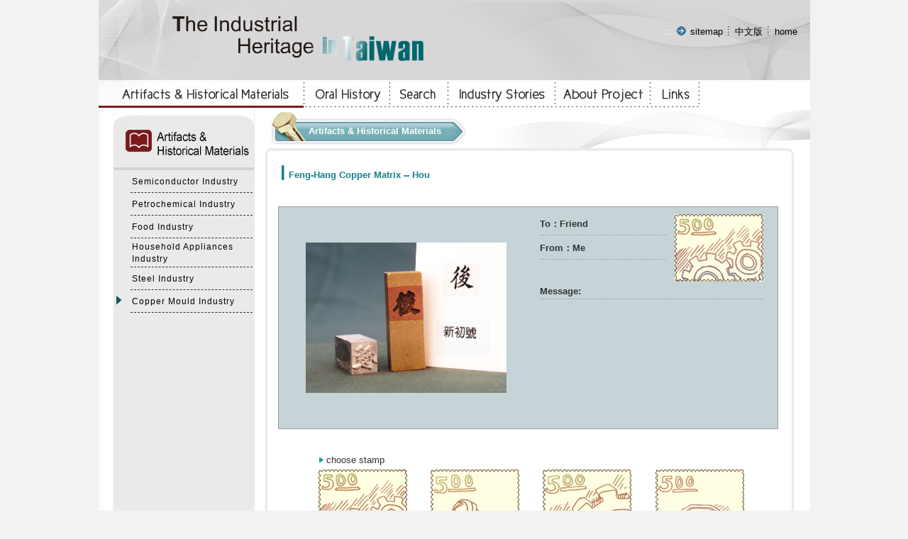

--- FILE ---
content_type: text/html
request_url: https://iht.nstm.gov.tw/English/card/index.asp?m=99&m1=11&m2=87&gp=43&gp1=&id=9584&mp=0
body_size: 28022
content:

<!DOCTYPE html PUBLIC "-//W3C//DTD XHTML 1.0 Transitional//EN" "http://www.w3.org/TR/xhtml1/DTD/xhtml1-transitional.dtd">
<html xmlns="http://www.w3.org/1999/xhtml">
<head>
<meta http-equiv="Content-Type" content="text/html; charset=big5" />
<meta name="viewport" content="width=device-width, initial-scale=1">
<title>The Industrial Heritage  in Taiwan</title>
<link href="../css/text.css" rel="stylesheet" type="text/css" />
<link href="../../css/font-awesome.css" rel="stylesheet" type="text/css" />
<link href="../css/style.css" rel="stylesheet" type="text/css" />
<link href="../css/text _rwd.css" rel="stylesheet" type="text/css" />
<script src="../../Scripts/jquery.min.js" type="text/javascript"></script>
<script src="../../js/readyfun.js" type="text/javascript"></script>

</head>
<script language="JavaScript" type="text/JavaScript">
<!--
function FieldCheck(theForm)
{
    if (theForm.name.value == ""){ alert(" Please type your  Your Name  !!");theForm.name.focus();return (false);}    if (theForm.email.value == "" )   {     alert("   your E-mail address format error !!");     theForm.email.focus();     return (false);   }    if (theForm.email.value.indexOf("@") ==-1)   {     alert("your E-mail address format error !!");     theForm.email.focus();     return (false);   }     if (theForm.email.value.indexOf(".")==-1 )   {     alert(" your E-mail address format error !!");     theForm.email.focus();     return (false);   }if (theForm.fname.value == ""){ alert(" Please type your Friend's Name !!");theForm.fname.focus();return (false);}    if (theForm.femail.value == "" )   {     alert("   your E-mail address format error !!");     theForm.femail.focus();     return (false);   }    if (theForm.femail.value.indexOf("@") ==-1)   {     alert("your E-mail address format error !!");     theForm.femail.focus();     return (false);   }     if (theForm.femail.value.indexOf(".")==-1 )   {     alert(" your E-mail address format error !!");     theForm.femail.focus();     return (false);   }if (theForm.content.value == ""){ alert(" Please type your Message !!");theForm.content.focus();return (false);}
	 
 return (true);
}
//-->
</script>
<body>
<table width="1%" border="0" align="center" cellpadding="0" cellspacing="0">
  <tr>
    <td background="../img/topimg.jpg">
<script src="../../Scripts/AC_RunActiveContent.js" type="text/javascript"></script>
<div style="float:left;"  class="web_title">
  <a href="../index.asp"><img src="../img/top_page.gif" alt="The Industrial Heritage  in Taiwan"></a>
</div>


<div class="nav web_title">
  <img src="../img/spacer.gif" alt="" width="19" height="5"><a tabindex="1" href="#" title="網站導覽" class="link-topword2" accesskey="U">:::</a> 
  <img src="../img/sitemap.gif" alt="*" style="margin-bottom:-2px" width="18" height="16">
   <a tabindex="1" href="../sitemap/index.asp?m=99&m1=10&m2=40" class="link-topword">
        sitemap</a> <img src="../img/index.gif" alt="" style="margin-bottom:-2px" width="9" height="16">
        <a class="link-topword" tabindex="1" href="../../index.asp">中文版</a>
         <img src="../img/index.gif" alt="" style="margin-bottom:-2px" width="9" height="16">
         <a class="link-topword" tabindex="1" href="../index.asp">home</a>
         
  
  
        </div>


        <header role="banner" id="header">
          <div class="top clearfix">
              <a href="../index.asp"><h1 id="logo"><img src="../img/top.gif" alt="The Industrial Heritage  in Taiwan" /></h1></a>
              <div class="b_main">
                <div class="b">
                   <i class="b1"></i>
                   <i class="b2"></i>
                   <i class="b3"></i>
                </div>
          </div>
          </div>
          <nav role="navigation" aria-label="Top Menu" id="main_menu">
            <ul class="menu2">
              
<li class="sub_menu">                
	<a href='../industry/index.asp?m=99&m1=11&m2=53&gp=43''>Artifacts & Historical Materials</a>  
		
	<div class="menu_icon"></div>
	<ul class="sub_sub">
	
    	<li class="sub_menu2">
        	<a href='../industry/index.asp?m=99&m1=11&m2=53&gp=43''>Semiconductor Industry</a>
            
    	</li>
        
    
    	<li class="sub_menu2">
        	<a href='../industry/index.asp?m=99&m1=11&m2=54&gp=43''>Petrochemical Industry</a>
            
    	</li>
        
    
    	<li class="sub_menu2">
        	<a href='../industry/index.asp?m=99&m1=11&m2=55&gp=43''>Food Industry</a>
            
    	</li>
        
    
    	<li class="sub_menu2">
        	<a href='../industry/index.asp?m=99&m1=11&m2=56&gp=43''>Household Appliances Industry</a>
            
    	</li>
        
    
    	<li class="sub_menu2">
        	<a href='../industry/index.asp?m=99&m1=11&m2=57&gp=43''>Steel Industry</a>
            
    	</li>
        
    
    	<li class="sub_menu2">
        	<a href='../industry/index.asp?m=99&m1=11&m2=87&gp=43''>Copper Mould Industry</a>
            
    	</li>
        
        
    </ul>

</li>


<li class="sub_menu">                
	<a href='../history/index.asp?m=99&m1=11&m2=58&gp=44''>Oral History</a>  
		
	<div class="menu_icon"></div>
	<ul class="sub_sub">
	
    	<li class="sub_menu2">
        	<a href='../history/index.asp?m=99&m1=11&m2=58&gp=44''>By Industry</a>
            
    	</li>
        
    
    	<li class="sub_menu2">
        	<a href='../history/index.asp?m=99&m1=11&m2=59&gp=44''>By Subject</a>
            
    	</li>
        
        
    </ul>

</li>


<li class="sub_menu">                
	<a href='../search/index.asp?m=99&m1=11&m2=45''>Search</a>  
	
</li>


<li class="sub_menu">                
	<a href='../video/index.asp?m=17&m1=11&m2=63&gp=46''>Industry Stories</a>  
		
	<div class="menu_icon"></div>
	<ul class="sub_sub">
	
    	<li class="sub_menu2">
        	<a href='../video/index.asp?m=17&m1=11&m2=63&gp=46''>3D Artifacts</a>
            
    	</li>
        
    
    	<li class="sub_menu2">
        	<a href='../tour/index.asp?m=13&m1=11&m2=64&gp=46''>Stories</a>
            
    	</li>
        
    
    	<li class="sub_menu2">
        	<a href='../letter/index.asp?m=13&m1=11&m2=65&gp=46''>Anecdotes</a>
            
    	</li>
        
        
    </ul>

</li>


<li class="sub_menu">                
	<a href='../content/index.asp?m=1&m1=11&m2=66&gp=47''>About Project</a>  
		
	<div class="menu_icon"></div>
	<ul class="sub_sub">
	
    	<li class="sub_menu2">
        	<a href='../content/index.asp?m=1&m1=11&m2=66&gp=47''>Introduction</a>
            
    	</li>
        
    
    	<li class="sub_menu2">
        	<a href='../content/index.asp?m=1&m1=11&m2=67&gp=47''>Team</a>
            
    	</li>
        
    
    	<li class="sub_menu2">
        	<a href='../content/index.asp?m=1&m1=11&m2=68&gp=47''>Acquisitions</a>
            
    	</li>
        
        
    </ul>

</li>


<li class="sub_menu">                
	<a href='../links/index.asp?m=11&m1=11&m2=48''>Links</a>  
	
</li>


<li class="sub_menu">                
	<a href='../sitemap/index.asp?m=99&m1=11&m2=71&gp=50''>Site Map</a>  
		
	<div class="menu_icon"></div>
	<ul class="sub_sub">
	
    	<li class="sub_menu2">
        	<a href='../sitemap/index.asp?m=99&m1=11&m2=71&gp=50''>Site Map</a>
            
    	</li>
        
    
    	<li class="sub_menu2">
        	<a href='../content/index.asp?m=1&m1=11&m2=72&gp=50''>Privacy</a>
            
    	</li>
        
    
    	<li class="sub_menu2">
        	<a href='../content/index.asp?m=1&m1=11&m2=73&gp=50''>Safety</a>
            
    	</li>
        
        
    </ul>

</li>


              <li><a href="../../">中文版</a></li>
              <li><a href="../"><i class="fa fa-home back_home" aria-hidden="true"></i> Home</a></li>
          </ul>
        <div style="clear:both"></div>
        <!--clean-->
        </nav>
          <div style="clear:both"></div>
          <!--clean-->
        </header>
        
</td>
  </tr>
  <tr>
    <td bgcolor="#FFFFFF"><script type="text/javascript">
<!--
function MM_swapImgRestore() { //v3.0
  var i,x,a=document.MM_sr; for(i=0;a&&i<a.length&&(x=a[i])&&x.oSrc;i++) x.src=x.oSrc;
}
function MM_preloadimgs() { //v3.0
  var d=document; if(d.imgs){ if(!d.MM_p) d.MM_p=new Array();
    var i,j=d.MM_p.length,a=MM_preloadimgs.arguments; for(i=0; i<a.length; i++)
    if (a[i].indexOf("#")!=0){ d.MM_p[j]=new img; d.MM_p[j++].src=a[i];}}
}

function MM_findObj(n, d) { //v4.01
  var p,i,x;  if(!d) d=document; if((p=n.indexOf("?"))>0&&parent.frames.length) {
    d=parent.frames[n.substring(p+1)].document; n=n.substring(0,p);}
  if(!(x=d[n])&&d.all) x=d.all[n]; for (i=0;!x&&i<d.forms.length;i++) x=d.forms[i][n];
  for(i=0;!x&&d.layers&&i<d.layers.length;i++) x=MM_findObj(n,d.layers[i].document);
  if(!x && d.getElementById) x=d.getElementById(n); return x;
}

function MM_swapimg() { //v3.0
  var i,j=0,x,a=MM_swapimg.arguments; document.MM_sr=new Array; for(i=0;i<(a.length-2);i+=3)
   if ((x=MM_findObj(a[i]))!=null){document.MM_sr[j++]=x; if(!x.oSrc) x.oSrc=x.src; x.src=a[i+2];}
}
//-->
</script>
<div><table width="1%" border="0" cellpadding="0" cellspacing="0" style="background-img:url(../img/top_title.jpg); background-position:bottom; background-repeat:no-repeat">
      <tr>
        <td><a tabindex="2" href='../industry/index.asp?m=99&m1=11&m2=53&gp=43' onMouseOut="MM_swapImgRestore()" onMouseOver="MM_swapimg('img001','','../img/menu01-.jpg',1)" onBlur="MM_swapImgRestore()" onFocus="MM_swapimg('img001','','../img/menu01-.jpg',1)" ><img src="../img/menu01-.jpg" alt="Artifacts &amp; Historical Materials" name="img001" width="289" height="39" border="0" id="img001"></a></td>
		
		
        <td><a tabindex="2" href='../history/index.asp?m=99&m1=11&m2=58&gp=44' onMouseOut="MM_swapImgRestore()" onMouseOver="MM_swapimg('img002','','../img/menu02-.jpg',1)" onBlur="MM_swapImgRestore()" onFocus="MM_swapimg('img002','','../img/menu02-.jpg',1)" ><img src="../img/menu02.jpg" alt="Oral History" name="img002" width="122" height="39" border="0" id="img002"></a></td>
		
        <td><a tabindex="2" href='../search/index.asp?m=99&m1=11&m2=45' onMouseOut="MM_swapImgRestore()" onMouseOver="MM_swapimg('img003','','../img/menu03-.jpg',1)" onBlur="MM_swapImgRestore()" onFocus="MM_swapimg('img003','','../img/menu03-.jpg',1)" ><img src="../img/menu03.jpg" alt="Search" name="img003" width="82" height="39" border="0" id="img003"></a></td>
		
        <td><a tabindex="2" href='../video/index.asp?m=17&m1=11&m2=63&gp=46' onMouseOut="MM_swapImgRestore()" onMouseOver="MM_swapimg('img004','','../img/menu04-.jpg',1)" onBlur="MM_swapImgRestore()" onFocus="MM_swapimg('img004','','../img/menu04-.jpg',1)" ><img src="../img/menu04.jpg" alt="Industry Stories" name="img004" width="150" height="39" border="0" id="img004"></a></td>
		
        <td><a tabindex="2" href='../content/index.asp?m=1&m1=11&m2=66&gp=47' onMouseOut="MM_swapImgRestore()" onMouseOver="MM_swapimg('img005','','../img/menu05-.jpg',1)" onBlur="MM_swapImgRestore()" onFocus="MM_swapimg('img005','','../img/menu05-.jpg',1)" ><img src="../img/menu05.jpg" alt="About Project" name="img005" width="135" height="39" border="0" id="img005"></a></td>
        <td><a tabindex="2" href='../links/index.asp?m=11&m1=11&m2=48' onMouseOut="MM_swapImgRestore()" onMouseOver="MM_swapimg('img006','','../img/menu06-.jpg',1)" onBlur="MM_swapImgRestore()" onFocus="MM_swapimg('img006','','../img/menu06-.jpg',1)" ><img src="../img/menu06.jpg" alt="Links" name="img006" width="69" height="39" border="0" id="img006"></a></td>
    </tr>
</table>
</div>
</td>
  </tr>
  <tr>
    <td>
      <table width="100%" border="0" cellpadding="0" cellspacing="0">
        <tr>
          <td width="9%" valign="top" background="../img/left_bg.jpg" style="padding-left: 20px;"><table width="96%" border="0" cellpadding="0" cellspacing="0">
            <tr>
              <td background="../img/left_title01.jpg" class="left_topimg"><a tabindex="3" href="#" title="Relevant information" accesskey="L"  class="link-topword2">:::</a>
			  
			  <!--<img src="../img/left_title01.jpg" alt="Artifacts & Historical Materials" width="200" height="88" />--></td>
  </tr>
            <tr>
              <td><!--<a tabindex="3" href="#" title="Relevant information" accesskey="L"  class="link-topword2">:::</a>--></td>
            </tr>
            <tr>
              <td width="98%" valign="top"> 
			  <table width="100%" border="0" align="center" cellpadding="2" cellspacing="2">
			   <tbody>    
			    <tr>
			      <td width="11%" valign="top" class="h26">&nbsp;</td>
			      <td colspan="2" class="line" ><a tabindex='3' href='../industry/index.asp?m=99&m1=11&m2=53&gp=43' class="link-topword3 Tnorm"  ><span class="T95 Tnorm">Semiconductor Industry</span></a>
                    </td>
		        </tr>
                </tbody>
<tbody>    
			    <tr>
			      <td width="11%" valign="top" class="h26">&nbsp;</td>
			      <td colspan="2" class="line" ><a tabindex='3' href='../industry/index.asp?m=99&m1=11&m2=54&gp=43' class="link-topword3 Tnorm"  ><span class="T95 Tnorm">Petrochemical Industry</span></a>
                    </td>
		        </tr>
                </tbody>
<tbody>    
			    <tr>
			      <td width="11%" valign="top" class="h26">&nbsp;</td>
			      <td colspan="2" class="line" ><a tabindex='3' href='../industry/index.asp?m=99&m1=11&m2=55&gp=43' class="link-topword3 Tnorm"  ><span class="T95 Tnorm">Food Industry</span></a>
                    </td>
		        </tr>
                </tbody>
<tbody>    
			    <tr>
			      <td width="11%" valign="top" class="h26">&nbsp;</td>
			      <td colspan="2" class="line" ><a tabindex='3' href='../industry/index.asp?m=99&m1=11&m2=56&gp=43' class="link-topword3 Tnorm"  ><span class="T95 Tnorm">Household Appliances Industry</span></a>
                    </td>
		        </tr>
                </tbody>
<tbody>    
			    <tr>
			      <td width="11%" valign="top" class="h26">&nbsp;</td>
			      <td colspan="2" class="line" ><a tabindex='3' href='../industry/index.asp?m=99&m1=11&m2=57&gp=43' class="link-topword3 Tnorm"  ><span class="T95 Tnorm">Steel Industry</span></a>
                    </td>
		        </tr>
                </tbody>
<tbody>    
			    <tr>
			      <td width="11%" valign="top" class="h26"> 
			        <img src="../img/icon01.gif" alt="*" width="9" height="14" vspace="3" />
		          </td>
			      <td colspan="2" class="line" ><a tabindex='3' href='../industry/index.asp?m=99&m1=11&m2=87&gp=43' class="link-topword3 Tnorm"  ><span class="T95 Tnorm">Copper Mould Industry</span></a>
                    </td>
		        </tr>
                </tbody>

			    </table>
			  			  
			  </td>
            </tr>
          </table>
          
<SCRIPT language="JavaScript">
<!--
var focus_tmp=0;
function showmenu(tab,t_ss)
{
	if(focus_tmp==0)
	{
	var menu_se_tem="";	
	var menu_tmp=document.getElementById("menug"+tab);
	if (menu_tmp!=undefined){menu_se_tem=menu_tmp.style.display;}
    
	if (t_ss == 1 && menu_tmp!=undefined )
	 {  
	 
	    /**  
		   因無障礙 tabindex 關係所以不使用隱藏
	    **/
		
		/*
		if (menu_tmp.style.display == 'none')
	    {  menu_tmp.style.display='block';}
		else
		{  menu_tmp.style.display='none';}
		*/
	 }
	}
    else
    {focus_tmp=0;}
}

function showmenuf(tab1,t_ss1)
{   focus_tmp=0;
	showmenu(tab1,t_ss1)
	focus_tmp=1;
}
    
      showmenu(43,0);
   
-->
</SCRIPT> 

          
</td>
          <td width="91%" rowspan="2" valign="top" background="../img/con_bg.jpg" class="bg_none"><table width="100%" border="0" cellpadding="0" cellspacing="0">
            <tr>
              <td bgcolor="#FFFFFF"><table width="100%" border="0" align="left" cellpadding="0" cellspacing="0" style="background:URL(../img/con_top.jpg) no-repeat right" class="bg_none" ><tr><td><table width="1%" border="0" align="left" cellpadding="0" cellspacing="0">
                  <tr>
                    <td width="1%" ><a tabindex="4" href="#" title="Content" class="link-topword2" accesskey="C">:::</a></td>
                    <td width="1%"  class="topcon_bg"><img src="../img/con_title01.jpg" alt="*" width="56" height="57" /></td>
                    <td width="20%" align="left" nowrap="nowrap" class="topcon_bg list01">Artifacts & Historical Materials</td>
                    <td width="1%" align="left"><img src="../img/con_title_R.jpg" alt="*" width="36" height="57" /></td>
                    </tr>
                </table></td></tr></table></td>
              </tr>
            <tr>
              <td class="bg_img_none"><img src="../img/bar.jpg" alt="*" width="775" height="20" /></td>
              </tr>
            <tr>
              <td align="left" valign="top" class="db" >
              <div class="pic_txt" >
<img src="../img/t01.jpg" alt="*" style="margin-bottom:-3px; "width="10" height="25" />Feng-Hang Copper Matrix -- Hou
</div>
</td>
            </tr>
            <tr>
              <td><table width="91%" height="314" border="0" cellpadding="5" id="mgb" name="mgb"  class="tab09" style="background-color:#C6D4D7">
                <tr>
                  <td width="51%" align="center"><img src="../../files/a/FH2_1017_01.JPG" alt="Feng-Hang Copper Matrix -- Hou" title="Feng-Hang Copper Matrix -- Hou" width="283" /></td>
                  <td width="49%" align="center" valign="top"><table width="97%" border="0" align="left">
                    <tr>
                      <td width="57%" align="left" valign="middle" class="db2"><p><strong>To：Friend</strong></p></td>
                      <td rowspan="3" align="right"><img  name="po_img" id="po_img" src="../img/samp01.jpg" alt="Gears stamp" title="Gears stamp" width="125" height="95" /></td>
                    </tr>
                    <tr>
                      <td align="left" valign="middle" class="db2"><strong>From：Me</strong></td>
                    </tr>
                    <tr>
                      <td align="left" valign="middle">&nbsp;</td>
                    </tr>
                    <tr>
                      <td colspan="2" align="left" valign="middle" class="db2"><strong>Message:</strong></td>
                    </tr>
                    <tr>
                      <td colspan="2" align="left" valign="middle" class="db6"><p>&nbsp;</p></td>
                    </tr>
                  </table></td>
                </tr>
              </table>
                <script type="text/javascript">
                         var po_img=document.getElementById("po_img");
						 var mgb=document.getElementById("mgb");
						
                </script>
                <form action="index-1.asp?m=99&m1=11&m2=87&gp=43&gp1=" method="post" name="form1" id="form1" style="margin:0" onsubmit="return FieldCheck(this);"><input id="token_cs" name="token_cs" type="hidden"  value="9d9474ae6e66f696aa2d2f5cfc22caa45d44af3b8" />
                  <table width="91%" border="0" align="center" class="db card">
                    <tr>
                      <td width="14%"><img src="../img/spacer.gif" alt="" width="15" height="20" /><img src="../img/icon12.jpg" alt="*" width="6" height="10" /> choose stamp
                        <input name="mpic" type="hidden" id="mpic" value="../../files/a/FH2_1017_01.JPG" />
                        <input name="go_bak_url" type="hidden" id="go_bak_url" value="m=99&m1=11&m2=87&gp=43&gp1=51&cls=1&id=9584" /></td>
                      <td width="14%" class="space_none">&nbsp;</td>
                      <td width="14%" class="space_none" >&nbsp;</td>
                      <td width="14%" class="space_none">&nbsp;</td>
                    </tr>
                    <tr class="card_choose">
                      <td align="center"><img src="../img/samp01.jpg" alt="Gears stamp" title="Gears stamp" width="125" height="95" />
                        <input name="po_im" type="radio" id="radio1" 
                        onclick="po_img.src='../img/samp01.jpg';po_img.alt='Gears stamp';po_img.title='Gears stamp';" 
                        onkeypress="po_img.src='../img/samp01.jpg';po_img.alt='Gears stamp';po_img.title='Gears stamp';" 
                        value="../img/samp01.jpg" 
                        checked="checked" tabindex="4" />
                      </td>
                      <td align="center"><img src="../img/samp02.jpg" alt="Screw chart stamp" title="Screw chart stamp" width="125" height="95" />
                        <input name="po_im" type="radio" id="radio2" 
                        onclick="po_img.src='../img/samp02.jpg';po_img.alt='Screw chart Stamp';po_img.title='Screw chart stamp';" 
                        onkeypress="po_img.src='../img/samp02.jpg';po_img.alt='Screw chart Stamp';po_img.title='Screw chart stamp';" 
                        value="../img/samp02.jpg" tabindex="4"/></td>
                      <td align="center"><img src="../img/samp03.jpg" alt="Gears stamp" title="Gears stamp" width="125" height="95" />
                        <input name="po_im" type="radio" id="radio3" 
                        onclick="po_img.src='../img/samp03.jpg';po_img.alt='Gears Stamp';po_img.title='Gears stamp';" 
                        onkeypress="po_img.src='../img/samp03.jpg';po_img.alt='Gears Stamp';po_img.title='Gears stamp';" 
                        value="../img/samp03.jpg" tabindex="4" /></td>
                      <td align="center"><img src="../img/samp04.jpg" alt="Screw cap stamp" title="Screw cap stamp" width="125" height="95" />
                        <input name="po_im" type="radio" id="radio4" 
                        onclick="po_img.src='../img/samp04.jpg';po_img.alt='Screw cap Stamp';po_img.title='Screw cap stamp';" 
                        onkeypress="po_img.src='../img/samp04.jpg'" 
                        value="../img/samp04.jpg" tabindex="4" /></td>
                    </tr>
                    <tr>
                      <td><img src="../img/spacer.gif" alt="" width="15" height="20" /><img src="../img/icon12.jpg" alt="*" width="6" height="10" /> choose background color</td>
                      <td class="space_none">&nbsp;</td>
                      <td class="space_none">&nbsp;</td>
                      <td class="space_none">&nbsp;</td>
                    </tr>
                    <tr class="card_choose"> 
                      <td align="center"><img src="../img/card-bg01.jpg" alt="Gray blue background color" title="Gray blue background color" width="137" height="67" /><input name="backpic" type="radio" id="radio5" onclick="mgb.style.backgroundColor='#C6D4D7'" onkeypress="mgb.style.backgroundColor='#C6D4D7'"  value="#C6D4D7" checked="checked" tabindex="4" /></td>
                      <td align="center"><img src="../img/card-bg02.jpg" alt="Beige background color" title="Beige background color" width="137" height="67" /><input name="backpic" type="radio" id="radio6" onclick="mgb.style.backgroundColor='#F1EACD'" onkeypress="mgb.style.backgroundColor='#F1EACD'"value="#F1EACD" tabindex="4" /></td>
                      <td align="center"><img src="../img/card-bg03.jpg" alt="Blue background color" title="Blue background color" width="137" height="67" /><input name="backpic" type="radio" id="radio7" onclick="mgb.style.backgroundColor='#B8DFDE'" onkeypress="mgb.style.backgroundColor='#B8DFDE'" value="#B8DFDE" tabindex="4" /></td>
                      <td align="center">
                        <img src="../img/card-bg04.jpg" alt="Pink background color" title="Pink background color" width="137" height="67" /><input name="backpic" type="radio" id="radio8" onclick="mgb.style.backgroundColor='#F7CCD3'" onkeypress="mgb.style.backgroundColor='#F7CCD3'" value="#F7CCD3" tabindex="4" /></td>
                    </tr>
                  </table>
                  <table width="84%" border="0" align="center" cellpadding="4" cellspacing="1" class="card_text">
                     <caption style="color:#FFF; height:10px; font-size:60%">Form</caption>
                    <tr>
                      <th colspan="3" align="left" class="line3"><span class="pic_txt">Message </span><span class="pic_txt"></span></th>
                    </tr>
                    <tr>
                      <td width="20%" align="left" class="db2"><img src="../img/icon12.jpg" alt="*" width="6" height="10" />
                        <label for="fname">Friend's Name:</label></td>
                      <td width="80%" align="left" class="db2"><input name="fname" type="text" id="fname" size="30" tabindex="4" />
                        *</td>
                    </tr>
                    <tr>
                      <td align="left" class="db2"><img src="../img/icon12.jpg" alt="*" width="6" height="10" />
                        <label for="femail">Friend's E-Mail:</label></td>
                      <td align="left" class="db2"><input name="femail" type="text" id="femail" size="40" tabindex="4" />
*</td>
                    </tr>
                    <tr>
                      <td align="left" class="db2"><img src="../img/icon12.jpg" alt="*" width="6" height="10" />
                        <label for="name">Your Name:</label></td>
                      <td align="left" class="db2"><span class="con">
                        <input name="name" type="text" id="name" size="30" maxlength="15" tabindex="4" />
*</span></td>
                    </tr>
                    <tr>
                      <td align="left" class="db2"><img src="../img/icon12.jpg" alt="*" width="6" height="10" />
                        <label for="email">YourE-Mail:</label></td>
                      <td align="left" class="db2"><span class="con">
                        <input name="email" type="text" id="email" size="40" tabindex="4" />
*</span></td>
                    </tr>
                    <tr>
                      <td align="left" class="db2"><img src="../img/icon12.jpg" alt="*" width="6" height="10" />
                        <label for="content">Mseesage:</label></td>
                      <td align="left" class="db2"><textarea name="content" id="content" cols="45" rows="5" tabindex="4"></textarea></td>
                    </tr>
                  </table>
                  <div align="right">
                    <input type="image" src="../img/btn-pre.jpg" alt="view" title="view " width="82" height="23" border="0" tabindex="4" />
                    <img src="../img/spacer.gif" alt="" width="10" height="20" /> <a tabindex="4" href="/English/card/index.asp?m=99&m1=11&m2=87&gp=43&gp1=&id=9584&mp=0"><img src="../img/btn-cancle.jpg" alt="cancel" width="82" height="23" border="0" /></a><img src="../img/spacer.gif" alt="" width="70" height="40" /></div>
                </form></td>
              </tr>
            
            <tr>
              <td align="center"><a tabindex="7" href="javascript:history.back(-1);"><img src="../img/back.jpg" alt="back" width="60" height="24" border="0"></a><noscript>
         [alt]+[LEFT]
        </noscript>
              <a tabindex="7" href="#"><img src="../img/top.jpg" alt="top" width="60" height="24" border="0"></a></td>
            </tr>
          </table>
</td>
        </tr>
        <tr>
          <td valign="bottom" background="../img/left_bg.jpg"><img src="../img/left_downbg-1.jpg" alt="" width="228" height="306"/></td>
        </tr>
      </table>  </td>
  </tr>
  <tr>
    <td align="center" valign="middle" background="../img/down_bg.jpg" class="down_txt">
Copyright &copy; 2009 National Science and Technology Museum. All rights reserved. <br>
This website has been visited by 8696258 people.


<div class="Gotop"><a href="javascript:;" title="gotop">TOP</a></div></td>
  </tr>
</table>
</body>
</html>


--- FILE ---
content_type: text/css
request_url: https://iht.nstm.gov.tw/English/css/style.css
body_size: 1003
content:

.spacer{clear:both; font-size:0; line-height:0;}/*清空浮動*/




/*-----industry--------*/
.picbox{                          /*最大一個包含這些小圖框*/
	background-color: #eceded;
	margin: 0 0 10px 0;
	padding: 6px 4px 2px  0px;
	clear: both;}
.picbox ul{
	margin: 0px;
	padding: 0px;
	list-style-type: none;
}

.picbox ul li{
	padding: 0px;
	float: left;
	width: 31%;
	height:208px;
	margin-right: 5px;       /*小圖框筐度抓*/
	list-style-type: none;
}

#picbox .mast2{                 /*小圖框-標題文字*/
	margin-right: 12px;         /*小圖框筐度抓*/
	text-align: center;
}

/*-----history--------*/
#movbox{                          /*最大一個包含這些小圖框*/
	background-color: #FFFFFF;
	margin-top: 0;
	margin-right: 0;
	margin-bottom: 10px;
	margin-left: 0;
	padding-top: 6px;
	padding-bottom: 4px;
	padding-left: 12px;

}

#movbox .movmast{                 /*小圖框*/
	padding: 0px;
	left:30px;
	float: left;
	width: 206px;
	height:210px;
	margin-right: 5px;         /*小圖框筐度抓*/
}

#movbox .movmast2{                 /*小圖框-標題文字*/
	margin-right: 16px;         /*小圖框筐度抓*/
	width: 170px;
	left:20px;
	text-align: center;
}